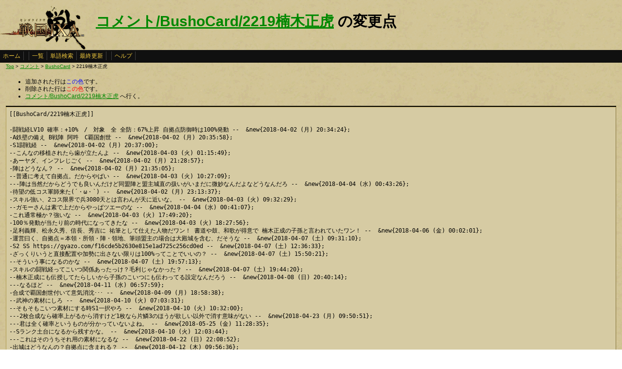

--- FILE ---
content_type: text/html
request_url: http://www.ixawiki.com/index.php?cmd=diff&page=%A5%B3%A5%E1%A5%F3%A5%C8%2FBushoCard%2F2219%C6%EF%CC%DA%C0%B5%B8%D7
body_size: 6017
content:
<!DOCTYPE HTML PUBLIC "-//W3C//DTD HTML 4.01 Transitional//EN" "http://www.w3.org/TR/html4/loose.dtd">
<html lang="ja">
<head>
 <meta http-equiv="content-type" content="application/xhtml+xml; charset=EUC-JP" />
 <meta name="robots" content="index,follow" />
<meta description="戦国IXA（戦国イクサ） Wiki ブラウザゲーム">
<meta keywords="戦国IXA,戦国,IXA,sengokuixa,SQUARE,スクウェア,YAHOO,攻略,wiki,裏技,裏ワザ">
<title>コメント/BushoCard/2219楠木正虎 の変更点 - 戦国IXA Wiki</title>
 <link rel="stylesheet" type="text/css" media="screen" href="./css/ixa/pukiwiki.css?20111211">
 <link rel="stylesheet" type="text/css" media="screen" href="./css/common/common.css?20111210">
 <link rel="shortcut icon" href="./image/ixa/favicon.ico" type="image/x-icon">
<script type="text/javascript" src="https://ajax.googleapis.com/ajax/libs/jquery/1.7.0/jquery.min.js"></script>
<script type="text/javascript" src="./js/common/utils.js"></script>
<script type="text/javascript"><!--
scrolltotop.init(540);
//--></script>
<script type="text/javascript">

  var _gaq = _gaq || [];
  _gaq.push(['_setAccount', 'UA-17978830-3']);
  _gaq.push(['_trackPageview']);

  (function() {
    var ga = document.createElement('script'); ga.type = 'text/javascript'; ga.async = true;
    ga.src = ('https:' == document.location.protocol ? 'https://ssl' : 'http://www') + '.google-analytics.com/ga.js';
    var s = document.getElementsByTagName('script')[0]; s.parentNode.insertBefore(ga, s);
  })();

</script>
</head>
<body>
<div id="header">
 <a href="index.php"><img id="logo" src="./image/ixa/toplogo.png" alt="戦国IXA" title="戦国IXA" /></a>
 <h1 class="title"><a href="http://www.ixawiki.com/index.php?plugin=related&amp;page=%A5%B3%A5%E1%A5%F3%A5%C8%2FBushoCard%2F2219%C6%EF%CC%DA%C0%B5%B8%D7">コメント/BushoCard/2219楠木正虎</a>  の変更点</h1>
</div>
<div id="navigator"><a href="http://www.ixawiki.com/index.php?FrontPage">ホーム</a><span class="space"></span><a href="http://www.ixawiki.com/index.php?cmd=list">一覧</a><a href="http://www.ixawiki.com/index.php?cmd=search">単語検索</a><a href="http://www.ixawiki.com/index.php?RecentChanges">最終更新</a><span class="space"></span><a href="http://www.ixawiki.com/index.php?cmd=help">ヘルプ</a><span class="navi_acc"></span></div>
<div id="contents">
<table class="contents" width="100%" border="0" cellspacing="0" cellpadding="0">
 <tr>
  <td class="ctable" valign="top">
   <div id ="topicpath"><a href="http://www.ixawiki.com/index.php?FrontPage" title="FrontPage">Top</a> &gt; <!--autolink--><a href="http://www.ixawiki.com/index.php?%A5%B3%A5%E1%A5%F3%A5%C8" title="コメント">コメント</a><!--/autolink--> &gt; <!--autolink--><a href="http://www.ixawiki.com/index.php?%A5%B3%A5%E1%A5%F3%A5%C8%2FBushoCard" title="コメント/BushoCard">BushoCard</a><!--/autolink--> &gt; 2219楠木正虎</div>   <div id="body"><ul>
<li>追加された行は<span class="diff_added">この色</span>です。</li>
<li>削除された行は<span class="diff_removed">この色</span>です。</li>
 <li><a href="http://www.ixawiki.com/index.php?%A5%B3%A5%E1%A5%F3%A5%C8%2FBushoCard%2F2219%C6%EF%CC%DA%C0%B5%B8%D7">コメント/BushoCard/2219楠木正虎</a> へ行く。</li>
</ul>
<hr class="full_hr" /><pre>[[BushoCard/2219楠木正虎]]

-闘戦経LV10 確率：+10%　/　対象　全 全防：67%上昇 自拠点防御時は100%発動 --  &amp;new{2018-04-02 (月) 20:34:24};
-A鉄壁の備え B戦陣 阿吽　C覇国創世 --  &amp;new{2018-04-02 (月) 20:35:58};
-S1闘戦経 --  &amp;new{2018-04-02 (月) 20:37:00};
--こんなの移植されたら歯が立たんよ --  &amp;new{2018-04-03 (火) 01:15:49};
-あーヤダ、インフレじごく --  &amp;new{2018-04-02 (月) 21:28:57};
-陣はどうなん？ --  &amp;new{2018-04-02 (月) 21:35:05};
--普通に考えて自拠点。だからやばい --  &amp;new{2018-04-03 (火) 10:27:09};
---陣は当然だからどうでも良いんだけど同盟陣と盟主城直の扱いがいまだに微妙なんだよなどうなんだろ --  &amp;new{2018-04-04 (水) 00:43:26};
-待望の低コス軍師来た(´・ω・`) --  &amp;new{2018-04-02 (月) 23:13:37};
-スキル強い、2コス限界で兵3080天とは言わんが天に近いな。 --  &amp;new{2018-04-03 (火) 09:32:29};
--ガモーさんは素で上だからやっぱツエーのな --  &amp;new{2018-04-04 (水) 00:41:07};
-これ通常極か？強いな --  &amp;new{2018-04-03 (火) 17:49:20};
-100％発動が当たり前の時代になってきたな --  &amp;new{2018-04-03 (火) 18:27:56};
-足利義輝、松永久秀、信長、秀吉に 祐筆として仕えた人物だワン！ 書道や鼓、和歌が得意で 楠木正成の子孫と言われていたワン！ --  &amp;new{2018-04-06 (金) 00:02:01};
-運営曰く、自拠点＝本領・所領・陣・領地、筆頭盟主の場合は大殿城を含む、だそうな --  &amp;new{2018-04-07 (土) 09:31:10};
-S2 SS https://gyazo.com/f16cde5b2630e815e1ad725c256cd0ed --  &amp;new{2018-04-07 (土) 12:36:33};
-ざっくりいうと直接配置や加勢に出さない限りは100%ってことでいいの？ --  &amp;new{2018-04-07 (土) 15:50:21};
--そういう事になるのかな --  &amp;new{2018-04-07 (土) 19:57:13};
-スキルの闘戦経ってこいつ関係あったっけ？毛利じゃなかった？ --  &amp;new{2018-04-07 (土) 19:44:20};
--楠木正成にも伝授してたらしいから子孫のこいつにも伝わってる設定なんだろう --  &amp;new{2018-04-08 (日) 20:40:14};
---なるほど --  &amp;new{2018-04-11 (水) 06:57:59};
-合成で覇国創世付いて意気消沈･･･ --  &amp;new{2018-04-09 (月) 18:58:38};
--武神の素材にしろ --  &amp;new{2018-04-10 (火) 07:03:31};
--そもそもこいつ素材にする時S1一択やろ --  &amp;new{2018-04-10 (火) 10:32:00};
---2枚合成なら確率上がるから消すけど1枚なら片鱗3のほうが欲しい以外で消す意味がない --  &amp;new{2018-04-23 (月) 09:50:51};
---君は全く確率というものが分かっていないよね。 --  &amp;new{2018-05-25 (金) 11:28:35};
--Sランク土台になるから残すかな。 --  &amp;new{2018-04-10 (火) 12:03:44};
---これはそのうちそれ用の素材になるな --  &amp;new{2018-04-22 (日) 22:08:52};
-出城はどうなんの？自拠点に含まれる？ --  &amp;new{2018-04-12 (木) 09:56:36};
--陣が拠点に含まれるなら出城も含まれそうなもんだけど… --  &amp;new{2018-04-12 (木) 11:28:44};
--含まれる。確認済み --  &amp;new{2018-04-13 (金) 03:00:31};
-戦くじででました。戦くじの極の中では１番の当たりかも。 --  &amp;new{2018-04-16 (月) 09:02:47};
--嘘だろうと思ってたが本当に来たｗ --  &amp;new{2018-05-12 (土) 08:45:18};
--戦くじから出た。感動！ --  &amp;new{2018-06-06 (水) 13:47:30};
-スキルはプラ天お市を凌ぐという・・・　 --  &amp;new{2018-04-25 (水) 08:38:32};
--「プラ」はどっからきたんだよ --  &amp;new{2018-05-16 (水) 12:16:26};
---紫の復刻天を「プラチナ」って呼んでる奴いるよね。 --  &amp;new{2018-06-03 (日) 16:46:16};
-家老や一門衆の大殿直接配置はダメなの?(ﾉ_･｡) -- [[家老ですがなにか!!]] &amp;new{2018-04-26 (木) 12:48:18};
--大殿を自拠点扱いできるのは盟主だけだよ。自拠点は本領、所領、出城、陣、領地だけ。 --  &amp;new{2018-04-26 (木) 12:54:00};
-スキルは一家に一台の万能かつ天をも凌ぐ壊れ性能。素材にしても一級品ときた。 --  &amp;new{2018-05-05 (土) 02:04:23};
-自拠点100％発動なら防振りもありでしょうか？防成長28って準剣豪並みですよね＾＾； --  &amp;new{2018-05-07 (月) 23:06:07};
--ありだけど低コストの全防御軍師は貴重だから兵法に振って器部隊で使ってるわ --  &amp;new{2018-05-08 (火) 01:27:59};
--100％発動という理由で、ありかなしかを判断するとすれば、残り２枠に何のスキルを付けるかによる。低コスで飛ばないようにとするならば、防振りはあり。 --  &amp;new{2018-05-10 (木) 01:05:48};
-こいつって真似したら１００％発動なの？それとも防御効果だけ真似？ --  &amp;new{2018-05-10 (木) 04:15:05};
--模倣は真似するスキルの発動率は一切関係ない。遁世なら50％だし宿木なら55％。 --  &amp;new{2018-05-12 (土) 09:32:35};
--自拠点防御時は100%発動も模倣されるのでは？ --  &amp;new{2018-05-15 (火) 14:15:43};
---発動率は一切関係ない。模倣スキルが発動するかどうかの確率が50%、55%なんだから。で、模倣が発動したら部隊長の初期スキルが発動する。 --  &amp;new{2018-05-15 (火) 14:40:44};
---なるほど！納得です。 --  &amp;new{2018-05-16 (水) 09:40:15};
-手持ちの全防御武将に付けたい --  &amp;new{2018-05-15 (火) 16:38:28};
-こういうスキルは槍単体とか --  &amp;new{2018-05-15 (火) 16:48:36};
--から始めるべきだよな　いきなり全防だと次が続かなくなる --  &amp;new{2018-05-15 (火) 16:50:59};
---差玉をガッツリ見せつけて客を煽るというパチョンコ的発想。行きつく先は閉店リニューアル商法しかない --  &amp;new{2018-05-16 (水) 13:46:21};
---昔はそういう気遣いもあったよな。まぁ天綾ばら撒いてるから防御の強化が急務なんだろうけど --  &amp;new{2018-05-25 (金) 19:55:53};
---全防から始めて　槍単体用とかのスキルでもっと強くなるのかもしれないィィィ！ --  &amp;new{2018-05-25 (金) 23:05:43};
---その辺が、運営の能力の低さを表してると思う。なにも考えてないだろうね。 --  &amp;new{2018-05-27 (日) 11:39:46};
-新攻スキル、防御側の対象全のスキルをすべて無効化する・・・とか --  &amp;new{2018-05-30 (水) 02:04:44};
--発想が小学生のばりあーレベル --  &amp;new{2018-05-30 (水) 08:52:39};
---防御側のスキルの槍弓対象効果を50%ダウン、馬砲スキルを20%ダウン、器を10%ダウンとか書いてたら混乱するじゃろ？ --  &amp;new{2018-06-04 (月) 00:24:00};
--小学生中心なのと違うの? --  &amp;new{2018-06-01 (金) 02:04:20};
--批判だけしてる野党レベル --  &amp;new{2018-06-01 (金) 14:23:20};
---つまり運営は与党レベルとｗ --  &amp;new{2018-06-08 (金) 17:54:53};
---↑いやその理屈はおかしい --  &amp;new{2018-06-08 (金) 18:31:01};
---運営乙 --  &amp;new{2018-06-15 (金) 06:24:07};
---自民党を侮辱するな糞売国奴 --  &amp;new{2018-08-16 (木) 18:07:15};
---↑↑↑左翼は日本から消えろ 運営と自民党を一緒にするなブサヨ --  &amp;new{2018-08-16 (木) 18:08:29};
---お前頭大丈夫か？ --  &amp;new{2018-08-18 (土) 01:52:00};
-これ取引でいくら位でうれますか？ --  &amp;new{2018-06-14 (木) 17:54:56};
--鯖によるとしか言いようがないが…全適正あり、軍師もいける、素材価値もある、ということで他の極と比べてかなり高値で推移してます。毎日取引所見て相場は勉強しましょう --  &amp;new{2018-06-20 (水) 15:20:14};
-出城にこいつだけ置いたけど発動しなかった。スキルを出した時の表示「○○発動させ、一騎当千の大活躍を見せた」みたいなのが表示されなかった。 --  &amp;new{2018-07-22 (日) 16:09:34};
--お前頭大丈夫か？ --  &amp;new{2018-08-17 (金) 05:10:29};
--表示されなくても発動してるスキルあるって事知らんのか・・・無知さんよｗｗｗ」 --  &amp;new{2018-08-17 (金) 10:05:23};
--何のスキルも表示されなかったってことならおかしいんじゃ？ --  &amp;new{2018-08-17 (金) 11:39:42};
--バグですね。補填はよ。運営に報告してください --  &amp;new{2018-08-18 (土) 00:36:29};
--しかし、どれだけ戯けの多いゲームなんやろかｗ --  &amp;new{2019-05-23 (木) 18:53:19};
-しかし、今考えてもこいつは突然変異だな。スキルも強いがCにSランスキル持ってたり色々と狂ってる --  &amp;new{2018-10-18 (木) 02:34:28};
--Sランクって言うだけの代物だけどね。。。 --  &amp;new{2018-10-18 (木) 08:55:10};
---本気合成するには必須だろ --  &amp;new{2018-10-18 (木) 11:32:27};
--昔の極はテーブル内にSもってるのが割りといたからむしろ先祖がえりだなｗ --  &amp;new{2018-12-09 (日) 15:06:55};
-コス4.5までなら天衣無縫陣より強いんだよね。コス５以上でも発動率考えればこっちに軍馬が上がるし。 --  &amp;new{2018-10-21 (日) 22:10:22};
--軍配ね・・・ --  &amp;new{2019-01-19 (土) 16:56:39};
-こっちは条件付きだから。それを言ったら強いスキルはいくらでもある --  &amp;new{2018-12-09 (日) 14:42:29};
-でも有用だよね。自坊１つ育てるとしても --  &amp;new{2019-02-08 (金) 22:18:33};
-何より、俺好みのいい男だ --  &amp;new{2019-03-19 (火) 00:45:43};
--フッ…俺好みの答えだ。 --  &amp;new{2019-05-16 (木) 11:16:05};
--ここはお前のブログじゃねーんだアッー！！ --  &amp;new{2019-07-07 (日) 13:28:36};
-配信停止残念！ソロ防御全防６７％発動１００％欲しかったなーくやしい。目標がなくなってしまった。 --  &amp;new{2019-07-03 (水) 00:30:16};
--ここはお前のブログじゃねーんだ --  &amp;new{2019-07-07 (日) 13:28:04};
<span class="diff_added"  >--特から移植できるようになったよ。良かったね。 --  &amp;new{2020-03-24 (火) 16:12:57};</span>
</pre>


   </div>
  </td>
 </tr>
</table>
</div>


<div id="footer_all">
<p style="font-size:120%;color:white;">(C)2010,2011 SQUARE ENIX CO., LTD. All Rights Reserved.Copyright (C) 2010 Yahoo Japan Corporation. All Rights Reserved.</p>
convert time to 0.007 sec.<br />
PukiWiki Plus!
<div id="ScrollPageTop" class="ScrollPageTop">
    <a href="#header"></a>
</div><!-- fotter_all_end -->
</div>

<script defer src="https://static.cloudflareinsights.com/beacon.min.js/vcd15cbe7772f49c399c6a5babf22c1241717689176015" integrity="sha512-ZpsOmlRQV6y907TI0dKBHq9Md29nnaEIPlkf84rnaERnq6zvWvPUqr2ft8M1aS28oN72PdrCzSjY4U6VaAw1EQ==" data-cf-beacon='{"version":"2024.11.0","token":"ddabf45a5ead40aea0d6bf90cadd8776","r":1,"server_timing":{"name":{"cfCacheStatus":true,"cfEdge":true,"cfExtPri":true,"cfL4":true,"cfOrigin":true,"cfSpeedBrain":true},"location_startswith":null}}' crossorigin="anonymous"></script>
</body>
</html>
